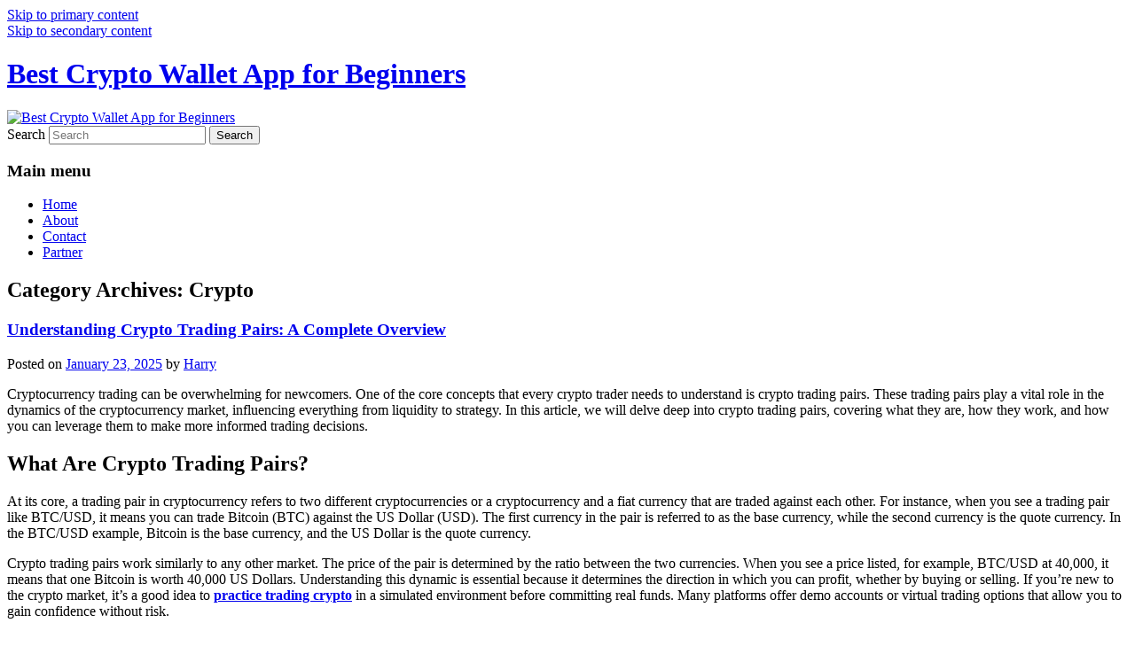

--- FILE ---
content_type: text/html; charset=UTF-8
request_url: https://newcryptowallet.biz/category/crypto
body_size: 16862
content:
<!DOCTYPE html>
<!--[if IE 6]>
<html id="ie6" lang="en-US">
<![endif]-->
<!--[if IE 7]>
<html id="ie7" lang="en-US">
<![endif]-->
<!--[if IE 8]>
<html id="ie8" lang="en-US">
<![endif]-->
<!--[if !(IE 6) & !(IE 7) & !(IE 8)]><!-->
<html lang="en-US">
<!--<![endif]-->
<head>
<meta charset="UTF-8" />
<meta name="viewport" content="width=device-width, initial-scale=1.0" />
<title>
Crypto | Best Crypto Wallet App for Beginners	</title>
<link rel="profile" href="https://gmpg.org/xfn/11" />
<link rel="stylesheet" type="text/css" media="all" href="https://newcryptowallet.biz/wp-content/themes/twentyeleven/style.css?ver=20250415" />
<link rel="pingback" href="https://newcryptowallet.biz/xmlrpc.php">
<!--[if lt IE 9]>
<script src="https://newcryptowallet.biz/wp-content/themes/twentyeleven/js/html5.js?ver=3.7.0" type="text/javascript"></script>
<![endif]-->
<meta name='robots' content='max-image-preview:large' />
<link rel="alternate" type="application/rss+xml" title="Best Crypto Wallet App for Beginners &raquo; Feed" href="https://newcryptowallet.biz/feed" />
<link rel="alternate" type="application/rss+xml" title="Best Crypto Wallet App for Beginners &raquo; Comments Feed" href="https://newcryptowallet.biz/comments/feed" />
<link rel="alternate" type="application/rss+xml" title="Best Crypto Wallet App for Beginners &raquo; Crypto Category Feed" href="https://newcryptowallet.biz/category/crypto/feed" />
<style id='wp-img-auto-sizes-contain-inline-css' type='text/css'>
img:is([sizes=auto i],[sizes^="auto," i]){contain-intrinsic-size:3000px 1500px}
/*# sourceURL=wp-img-auto-sizes-contain-inline-css */
</style>

<style id='wp-emoji-styles-inline-css' type='text/css'>

	img.wp-smiley, img.emoji {
		display: inline !important;
		border: none !important;
		box-shadow: none !important;
		height: 1em !important;
		width: 1em !important;
		margin: 0 0.07em !important;
		vertical-align: -0.1em !important;
		background: none !important;
		padding: 0 !important;
	}
/*# sourceURL=wp-emoji-styles-inline-css */
</style>
<link rel='stylesheet' id='wp-block-library-css' href='https://newcryptowallet.biz/wp-includes/css/dist/block-library/style.min.css?ver=6.9' type='text/css' media='all' />
<style id='wp-block-heading-inline-css' type='text/css'>
h1:where(.wp-block-heading).has-background,h2:where(.wp-block-heading).has-background,h3:where(.wp-block-heading).has-background,h4:where(.wp-block-heading).has-background,h5:where(.wp-block-heading).has-background,h6:where(.wp-block-heading).has-background{padding:1.25em 2.375em}h1.has-text-align-left[style*=writing-mode]:where([style*=vertical-lr]),h1.has-text-align-right[style*=writing-mode]:where([style*=vertical-rl]),h2.has-text-align-left[style*=writing-mode]:where([style*=vertical-lr]),h2.has-text-align-right[style*=writing-mode]:where([style*=vertical-rl]),h3.has-text-align-left[style*=writing-mode]:where([style*=vertical-lr]),h3.has-text-align-right[style*=writing-mode]:where([style*=vertical-rl]),h4.has-text-align-left[style*=writing-mode]:where([style*=vertical-lr]),h4.has-text-align-right[style*=writing-mode]:where([style*=vertical-rl]),h5.has-text-align-left[style*=writing-mode]:where([style*=vertical-lr]),h5.has-text-align-right[style*=writing-mode]:where([style*=vertical-rl]),h6.has-text-align-left[style*=writing-mode]:where([style*=vertical-lr]),h6.has-text-align-right[style*=writing-mode]:where([style*=vertical-rl]){rotate:180deg}
/*# sourceURL=https://newcryptowallet.biz/wp-includes/blocks/heading/style.min.css */
</style>
<style id='wp-block-image-inline-css' type='text/css'>
.wp-block-image>a,.wp-block-image>figure>a{display:inline-block}.wp-block-image img{box-sizing:border-box;height:auto;max-width:100%;vertical-align:bottom}@media not (prefers-reduced-motion){.wp-block-image img.hide{visibility:hidden}.wp-block-image img.show{animation:show-content-image .4s}}.wp-block-image[style*=border-radius] img,.wp-block-image[style*=border-radius]>a{border-radius:inherit}.wp-block-image.has-custom-border img{box-sizing:border-box}.wp-block-image.aligncenter{text-align:center}.wp-block-image.alignfull>a,.wp-block-image.alignwide>a{width:100%}.wp-block-image.alignfull img,.wp-block-image.alignwide img{height:auto;width:100%}.wp-block-image .aligncenter,.wp-block-image .alignleft,.wp-block-image .alignright,.wp-block-image.aligncenter,.wp-block-image.alignleft,.wp-block-image.alignright{display:table}.wp-block-image .aligncenter>figcaption,.wp-block-image .alignleft>figcaption,.wp-block-image .alignright>figcaption,.wp-block-image.aligncenter>figcaption,.wp-block-image.alignleft>figcaption,.wp-block-image.alignright>figcaption{caption-side:bottom;display:table-caption}.wp-block-image .alignleft{float:left;margin:.5em 1em .5em 0}.wp-block-image .alignright{float:right;margin:.5em 0 .5em 1em}.wp-block-image .aligncenter{margin-left:auto;margin-right:auto}.wp-block-image :where(figcaption){margin-bottom:1em;margin-top:.5em}.wp-block-image.is-style-circle-mask img{border-radius:9999px}@supports ((-webkit-mask-image:none) or (mask-image:none)) or (-webkit-mask-image:none){.wp-block-image.is-style-circle-mask img{border-radius:0;-webkit-mask-image:url('data:image/svg+xml;utf8,<svg viewBox="0 0 100 100" xmlns="http://www.w3.org/2000/svg"><circle cx="50" cy="50" r="50"/></svg>');mask-image:url('data:image/svg+xml;utf8,<svg viewBox="0 0 100 100" xmlns="http://www.w3.org/2000/svg"><circle cx="50" cy="50" r="50"/></svg>');mask-mode:alpha;-webkit-mask-position:center;mask-position:center;-webkit-mask-repeat:no-repeat;mask-repeat:no-repeat;-webkit-mask-size:contain;mask-size:contain}}:root :where(.wp-block-image.is-style-rounded img,.wp-block-image .is-style-rounded img){border-radius:9999px}.wp-block-image figure{margin:0}.wp-lightbox-container{display:flex;flex-direction:column;position:relative}.wp-lightbox-container img{cursor:zoom-in}.wp-lightbox-container img:hover+button{opacity:1}.wp-lightbox-container button{align-items:center;backdrop-filter:blur(16px) saturate(180%);background-color:#5a5a5a40;border:none;border-radius:4px;cursor:zoom-in;display:flex;height:20px;justify-content:center;opacity:0;padding:0;position:absolute;right:16px;text-align:center;top:16px;width:20px;z-index:100}@media not (prefers-reduced-motion){.wp-lightbox-container button{transition:opacity .2s ease}}.wp-lightbox-container button:focus-visible{outline:3px auto #5a5a5a40;outline:3px auto -webkit-focus-ring-color;outline-offset:3px}.wp-lightbox-container button:hover{cursor:pointer;opacity:1}.wp-lightbox-container button:focus{opacity:1}.wp-lightbox-container button:focus,.wp-lightbox-container button:hover,.wp-lightbox-container button:not(:hover):not(:active):not(.has-background){background-color:#5a5a5a40;border:none}.wp-lightbox-overlay{box-sizing:border-box;cursor:zoom-out;height:100vh;left:0;overflow:hidden;position:fixed;top:0;visibility:hidden;width:100%;z-index:100000}.wp-lightbox-overlay .close-button{align-items:center;cursor:pointer;display:flex;justify-content:center;min-height:40px;min-width:40px;padding:0;position:absolute;right:calc(env(safe-area-inset-right) + 16px);top:calc(env(safe-area-inset-top) + 16px);z-index:5000000}.wp-lightbox-overlay .close-button:focus,.wp-lightbox-overlay .close-button:hover,.wp-lightbox-overlay .close-button:not(:hover):not(:active):not(.has-background){background:none;border:none}.wp-lightbox-overlay .lightbox-image-container{height:var(--wp--lightbox-container-height);left:50%;overflow:hidden;position:absolute;top:50%;transform:translate(-50%,-50%);transform-origin:top left;width:var(--wp--lightbox-container-width);z-index:9999999999}.wp-lightbox-overlay .wp-block-image{align-items:center;box-sizing:border-box;display:flex;height:100%;justify-content:center;margin:0;position:relative;transform-origin:0 0;width:100%;z-index:3000000}.wp-lightbox-overlay .wp-block-image img{height:var(--wp--lightbox-image-height);min-height:var(--wp--lightbox-image-height);min-width:var(--wp--lightbox-image-width);width:var(--wp--lightbox-image-width)}.wp-lightbox-overlay .wp-block-image figcaption{display:none}.wp-lightbox-overlay button{background:none;border:none}.wp-lightbox-overlay .scrim{background-color:#fff;height:100%;opacity:.9;position:absolute;width:100%;z-index:2000000}.wp-lightbox-overlay.active{visibility:visible}@media not (prefers-reduced-motion){.wp-lightbox-overlay.active{animation:turn-on-visibility .25s both}.wp-lightbox-overlay.active img{animation:turn-on-visibility .35s both}.wp-lightbox-overlay.show-closing-animation:not(.active){animation:turn-off-visibility .35s both}.wp-lightbox-overlay.show-closing-animation:not(.active) img{animation:turn-off-visibility .25s both}.wp-lightbox-overlay.zoom.active{animation:none;opacity:1;visibility:visible}.wp-lightbox-overlay.zoom.active .lightbox-image-container{animation:lightbox-zoom-in .4s}.wp-lightbox-overlay.zoom.active .lightbox-image-container img{animation:none}.wp-lightbox-overlay.zoom.active .scrim{animation:turn-on-visibility .4s forwards}.wp-lightbox-overlay.zoom.show-closing-animation:not(.active){animation:none}.wp-lightbox-overlay.zoom.show-closing-animation:not(.active) .lightbox-image-container{animation:lightbox-zoom-out .4s}.wp-lightbox-overlay.zoom.show-closing-animation:not(.active) .lightbox-image-container img{animation:none}.wp-lightbox-overlay.zoom.show-closing-animation:not(.active) .scrim{animation:turn-off-visibility .4s forwards}}@keyframes show-content-image{0%{visibility:hidden}99%{visibility:hidden}to{visibility:visible}}@keyframes turn-on-visibility{0%{opacity:0}to{opacity:1}}@keyframes turn-off-visibility{0%{opacity:1;visibility:visible}99%{opacity:0;visibility:visible}to{opacity:0;visibility:hidden}}@keyframes lightbox-zoom-in{0%{transform:translate(calc((-100vw + var(--wp--lightbox-scrollbar-width))/2 + var(--wp--lightbox-initial-left-position)),calc(-50vh + var(--wp--lightbox-initial-top-position))) scale(var(--wp--lightbox-scale))}to{transform:translate(-50%,-50%) scale(1)}}@keyframes lightbox-zoom-out{0%{transform:translate(-50%,-50%) scale(1);visibility:visible}99%{visibility:visible}to{transform:translate(calc((-100vw + var(--wp--lightbox-scrollbar-width))/2 + var(--wp--lightbox-initial-left-position)),calc(-50vh + var(--wp--lightbox-initial-top-position))) scale(var(--wp--lightbox-scale));visibility:hidden}}
/*# sourceURL=https://newcryptowallet.biz/wp-includes/blocks/image/style.min.css */
</style>
<style id='wp-block-image-theme-inline-css' type='text/css'>
:root :where(.wp-block-image figcaption){color:#555;font-size:13px;text-align:center}.is-dark-theme :root :where(.wp-block-image figcaption){color:#ffffffa6}.wp-block-image{margin:0 0 1em}
/*# sourceURL=https://newcryptowallet.biz/wp-includes/blocks/image/theme.min.css */
</style>
<style id='wp-block-latest-comments-inline-css' type='text/css'>
ol.wp-block-latest-comments{box-sizing:border-box;margin-left:0}:where(.wp-block-latest-comments:not([style*=line-height] .wp-block-latest-comments__comment)){line-height:1.1}:where(.wp-block-latest-comments:not([style*=line-height] .wp-block-latest-comments__comment-excerpt p)){line-height:1.8}.has-dates :where(.wp-block-latest-comments:not([style*=line-height])),.has-excerpts :where(.wp-block-latest-comments:not([style*=line-height])){line-height:1.5}.wp-block-latest-comments .wp-block-latest-comments{padding-left:0}.wp-block-latest-comments__comment{list-style:none;margin-bottom:1em}.has-avatars .wp-block-latest-comments__comment{list-style:none;min-height:2.25em}.has-avatars .wp-block-latest-comments__comment .wp-block-latest-comments__comment-excerpt,.has-avatars .wp-block-latest-comments__comment .wp-block-latest-comments__comment-meta{margin-left:3.25em}.wp-block-latest-comments__comment-excerpt p{font-size:.875em;margin:.36em 0 1.4em}.wp-block-latest-comments__comment-date{display:block;font-size:.75em}.wp-block-latest-comments .avatar,.wp-block-latest-comments__comment-avatar{border-radius:1.5em;display:block;float:left;height:2.5em;margin-right:.75em;width:2.5em}.wp-block-latest-comments[class*=-font-size] a,.wp-block-latest-comments[style*=font-size] a{font-size:inherit}
/*# sourceURL=https://newcryptowallet.biz/wp-includes/blocks/latest-comments/style.min.css */
</style>
<style id='wp-block-latest-posts-inline-css' type='text/css'>
.wp-block-latest-posts{box-sizing:border-box}.wp-block-latest-posts.alignleft{margin-right:2em}.wp-block-latest-posts.alignright{margin-left:2em}.wp-block-latest-posts.wp-block-latest-posts__list{list-style:none}.wp-block-latest-posts.wp-block-latest-posts__list li{clear:both;overflow-wrap:break-word}.wp-block-latest-posts.is-grid{display:flex;flex-wrap:wrap}.wp-block-latest-posts.is-grid li{margin:0 1.25em 1.25em 0;width:100%}@media (min-width:600px){.wp-block-latest-posts.columns-2 li{width:calc(50% - .625em)}.wp-block-latest-posts.columns-2 li:nth-child(2n){margin-right:0}.wp-block-latest-posts.columns-3 li{width:calc(33.33333% - .83333em)}.wp-block-latest-posts.columns-3 li:nth-child(3n){margin-right:0}.wp-block-latest-posts.columns-4 li{width:calc(25% - .9375em)}.wp-block-latest-posts.columns-4 li:nth-child(4n){margin-right:0}.wp-block-latest-posts.columns-5 li{width:calc(20% - 1em)}.wp-block-latest-posts.columns-5 li:nth-child(5n){margin-right:0}.wp-block-latest-posts.columns-6 li{width:calc(16.66667% - 1.04167em)}.wp-block-latest-posts.columns-6 li:nth-child(6n){margin-right:0}}:root :where(.wp-block-latest-posts.is-grid){padding:0}:root :where(.wp-block-latest-posts.wp-block-latest-posts__list){padding-left:0}.wp-block-latest-posts__post-author,.wp-block-latest-posts__post-date{display:block;font-size:.8125em}.wp-block-latest-posts__post-excerpt,.wp-block-latest-posts__post-full-content{margin-bottom:1em;margin-top:.5em}.wp-block-latest-posts__featured-image a{display:inline-block}.wp-block-latest-posts__featured-image img{height:auto;max-width:100%;width:auto}.wp-block-latest-posts__featured-image.alignleft{float:left;margin-right:1em}.wp-block-latest-posts__featured-image.alignright{float:right;margin-left:1em}.wp-block-latest-posts__featured-image.aligncenter{margin-bottom:1em;text-align:center}
/*# sourceURL=https://newcryptowallet.biz/wp-includes/blocks/latest-posts/style.min.css */
</style>
<style id='wp-block-search-inline-css' type='text/css'>
.wp-block-search__button{margin-left:10px;word-break:normal}.wp-block-search__button.has-icon{line-height:0}.wp-block-search__button svg{height:1.25em;min-height:24px;min-width:24px;width:1.25em;fill:currentColor;vertical-align:text-bottom}:where(.wp-block-search__button){border:1px solid #ccc;padding:6px 10px}.wp-block-search__inside-wrapper{display:flex;flex:auto;flex-wrap:nowrap;max-width:100%}.wp-block-search__label{width:100%}.wp-block-search.wp-block-search__button-only .wp-block-search__button{box-sizing:border-box;display:flex;flex-shrink:0;justify-content:center;margin-left:0;max-width:100%}.wp-block-search.wp-block-search__button-only .wp-block-search__inside-wrapper{min-width:0!important;transition-property:width}.wp-block-search.wp-block-search__button-only .wp-block-search__input{flex-basis:100%;transition-duration:.3s}.wp-block-search.wp-block-search__button-only.wp-block-search__searchfield-hidden,.wp-block-search.wp-block-search__button-only.wp-block-search__searchfield-hidden .wp-block-search__inside-wrapper{overflow:hidden}.wp-block-search.wp-block-search__button-only.wp-block-search__searchfield-hidden .wp-block-search__input{border-left-width:0!important;border-right-width:0!important;flex-basis:0;flex-grow:0;margin:0;min-width:0!important;padding-left:0!important;padding-right:0!important;width:0!important}:where(.wp-block-search__input){appearance:none;border:1px solid #949494;flex-grow:1;font-family:inherit;font-size:inherit;font-style:inherit;font-weight:inherit;letter-spacing:inherit;line-height:inherit;margin-left:0;margin-right:0;min-width:3rem;padding:8px;text-decoration:unset!important;text-transform:inherit}:where(.wp-block-search__button-inside .wp-block-search__inside-wrapper){background-color:#fff;border:1px solid #949494;box-sizing:border-box;padding:4px}:where(.wp-block-search__button-inside .wp-block-search__inside-wrapper) .wp-block-search__input{border:none;border-radius:0;padding:0 4px}:where(.wp-block-search__button-inside .wp-block-search__inside-wrapper) .wp-block-search__input:focus{outline:none}:where(.wp-block-search__button-inside .wp-block-search__inside-wrapper) :where(.wp-block-search__button){padding:4px 8px}.wp-block-search.aligncenter .wp-block-search__inside-wrapper{margin:auto}.wp-block[data-align=right] .wp-block-search.wp-block-search__button-only .wp-block-search__inside-wrapper{float:right}
/*# sourceURL=https://newcryptowallet.biz/wp-includes/blocks/search/style.min.css */
</style>
<style id='wp-block-search-theme-inline-css' type='text/css'>
.wp-block-search .wp-block-search__label{font-weight:700}.wp-block-search__button{border:1px solid #ccc;padding:.375em .625em}
/*# sourceURL=https://newcryptowallet.biz/wp-includes/blocks/search/theme.min.css */
</style>
<style id='wp-block-group-inline-css' type='text/css'>
.wp-block-group{box-sizing:border-box}:where(.wp-block-group.wp-block-group-is-layout-constrained){position:relative}
/*# sourceURL=https://newcryptowallet.biz/wp-includes/blocks/group/style.min.css */
</style>
<style id='wp-block-group-theme-inline-css' type='text/css'>
:where(.wp-block-group.has-background){padding:1.25em 2.375em}
/*# sourceURL=https://newcryptowallet.biz/wp-includes/blocks/group/theme.min.css */
</style>
<style id='wp-block-paragraph-inline-css' type='text/css'>
.is-small-text{font-size:.875em}.is-regular-text{font-size:1em}.is-large-text{font-size:2.25em}.is-larger-text{font-size:3em}.has-drop-cap:not(:focus):first-letter{float:left;font-size:8.4em;font-style:normal;font-weight:100;line-height:.68;margin:.05em .1em 0 0;text-transform:uppercase}body.rtl .has-drop-cap:not(:focus):first-letter{float:none;margin-left:.1em}p.has-drop-cap.has-background{overflow:hidden}:root :where(p.has-background){padding:1.25em 2.375em}:where(p.has-text-color:not(.has-link-color)) a{color:inherit}p.has-text-align-left[style*="writing-mode:vertical-lr"],p.has-text-align-right[style*="writing-mode:vertical-rl"]{rotate:180deg}
/*# sourceURL=https://newcryptowallet.biz/wp-includes/blocks/paragraph/style.min.css */
</style>
<style id='global-styles-inline-css' type='text/css'>
:root{--wp--preset--aspect-ratio--square: 1;--wp--preset--aspect-ratio--4-3: 4/3;--wp--preset--aspect-ratio--3-4: 3/4;--wp--preset--aspect-ratio--3-2: 3/2;--wp--preset--aspect-ratio--2-3: 2/3;--wp--preset--aspect-ratio--16-9: 16/9;--wp--preset--aspect-ratio--9-16: 9/16;--wp--preset--color--black: #000;--wp--preset--color--cyan-bluish-gray: #abb8c3;--wp--preset--color--white: #fff;--wp--preset--color--pale-pink: #f78da7;--wp--preset--color--vivid-red: #cf2e2e;--wp--preset--color--luminous-vivid-orange: #ff6900;--wp--preset--color--luminous-vivid-amber: #fcb900;--wp--preset--color--light-green-cyan: #7bdcb5;--wp--preset--color--vivid-green-cyan: #00d084;--wp--preset--color--pale-cyan-blue: #8ed1fc;--wp--preset--color--vivid-cyan-blue: #0693e3;--wp--preset--color--vivid-purple: #9b51e0;--wp--preset--color--blue: #1982d1;--wp--preset--color--dark-gray: #373737;--wp--preset--color--medium-gray: #666;--wp--preset--color--light-gray: #e2e2e2;--wp--preset--gradient--vivid-cyan-blue-to-vivid-purple: linear-gradient(135deg,rgb(6,147,227) 0%,rgb(155,81,224) 100%);--wp--preset--gradient--light-green-cyan-to-vivid-green-cyan: linear-gradient(135deg,rgb(122,220,180) 0%,rgb(0,208,130) 100%);--wp--preset--gradient--luminous-vivid-amber-to-luminous-vivid-orange: linear-gradient(135deg,rgb(252,185,0) 0%,rgb(255,105,0) 100%);--wp--preset--gradient--luminous-vivid-orange-to-vivid-red: linear-gradient(135deg,rgb(255,105,0) 0%,rgb(207,46,46) 100%);--wp--preset--gradient--very-light-gray-to-cyan-bluish-gray: linear-gradient(135deg,rgb(238,238,238) 0%,rgb(169,184,195) 100%);--wp--preset--gradient--cool-to-warm-spectrum: linear-gradient(135deg,rgb(74,234,220) 0%,rgb(151,120,209) 20%,rgb(207,42,186) 40%,rgb(238,44,130) 60%,rgb(251,105,98) 80%,rgb(254,248,76) 100%);--wp--preset--gradient--blush-light-purple: linear-gradient(135deg,rgb(255,206,236) 0%,rgb(152,150,240) 100%);--wp--preset--gradient--blush-bordeaux: linear-gradient(135deg,rgb(254,205,165) 0%,rgb(254,45,45) 50%,rgb(107,0,62) 100%);--wp--preset--gradient--luminous-dusk: linear-gradient(135deg,rgb(255,203,112) 0%,rgb(199,81,192) 50%,rgb(65,88,208) 100%);--wp--preset--gradient--pale-ocean: linear-gradient(135deg,rgb(255,245,203) 0%,rgb(182,227,212) 50%,rgb(51,167,181) 100%);--wp--preset--gradient--electric-grass: linear-gradient(135deg,rgb(202,248,128) 0%,rgb(113,206,126) 100%);--wp--preset--gradient--midnight: linear-gradient(135deg,rgb(2,3,129) 0%,rgb(40,116,252) 100%);--wp--preset--font-size--small: 13px;--wp--preset--font-size--medium: 20px;--wp--preset--font-size--large: 36px;--wp--preset--font-size--x-large: 42px;--wp--preset--spacing--20: 0.44rem;--wp--preset--spacing--30: 0.67rem;--wp--preset--spacing--40: 1rem;--wp--preset--spacing--50: 1.5rem;--wp--preset--spacing--60: 2.25rem;--wp--preset--spacing--70: 3.38rem;--wp--preset--spacing--80: 5.06rem;--wp--preset--shadow--natural: 6px 6px 9px rgba(0, 0, 0, 0.2);--wp--preset--shadow--deep: 12px 12px 50px rgba(0, 0, 0, 0.4);--wp--preset--shadow--sharp: 6px 6px 0px rgba(0, 0, 0, 0.2);--wp--preset--shadow--outlined: 6px 6px 0px -3px rgb(255, 255, 255), 6px 6px rgb(0, 0, 0);--wp--preset--shadow--crisp: 6px 6px 0px rgb(0, 0, 0);}:where(.is-layout-flex){gap: 0.5em;}:where(.is-layout-grid){gap: 0.5em;}body .is-layout-flex{display: flex;}.is-layout-flex{flex-wrap: wrap;align-items: center;}.is-layout-flex > :is(*, div){margin: 0;}body .is-layout-grid{display: grid;}.is-layout-grid > :is(*, div){margin: 0;}:where(.wp-block-columns.is-layout-flex){gap: 2em;}:where(.wp-block-columns.is-layout-grid){gap: 2em;}:where(.wp-block-post-template.is-layout-flex){gap: 1.25em;}:where(.wp-block-post-template.is-layout-grid){gap: 1.25em;}.has-black-color{color: var(--wp--preset--color--black) !important;}.has-cyan-bluish-gray-color{color: var(--wp--preset--color--cyan-bluish-gray) !important;}.has-white-color{color: var(--wp--preset--color--white) !important;}.has-pale-pink-color{color: var(--wp--preset--color--pale-pink) !important;}.has-vivid-red-color{color: var(--wp--preset--color--vivid-red) !important;}.has-luminous-vivid-orange-color{color: var(--wp--preset--color--luminous-vivid-orange) !important;}.has-luminous-vivid-amber-color{color: var(--wp--preset--color--luminous-vivid-amber) !important;}.has-light-green-cyan-color{color: var(--wp--preset--color--light-green-cyan) !important;}.has-vivid-green-cyan-color{color: var(--wp--preset--color--vivid-green-cyan) !important;}.has-pale-cyan-blue-color{color: var(--wp--preset--color--pale-cyan-blue) !important;}.has-vivid-cyan-blue-color{color: var(--wp--preset--color--vivid-cyan-blue) !important;}.has-vivid-purple-color{color: var(--wp--preset--color--vivid-purple) !important;}.has-black-background-color{background-color: var(--wp--preset--color--black) !important;}.has-cyan-bluish-gray-background-color{background-color: var(--wp--preset--color--cyan-bluish-gray) !important;}.has-white-background-color{background-color: var(--wp--preset--color--white) !important;}.has-pale-pink-background-color{background-color: var(--wp--preset--color--pale-pink) !important;}.has-vivid-red-background-color{background-color: var(--wp--preset--color--vivid-red) !important;}.has-luminous-vivid-orange-background-color{background-color: var(--wp--preset--color--luminous-vivid-orange) !important;}.has-luminous-vivid-amber-background-color{background-color: var(--wp--preset--color--luminous-vivid-amber) !important;}.has-light-green-cyan-background-color{background-color: var(--wp--preset--color--light-green-cyan) !important;}.has-vivid-green-cyan-background-color{background-color: var(--wp--preset--color--vivid-green-cyan) !important;}.has-pale-cyan-blue-background-color{background-color: var(--wp--preset--color--pale-cyan-blue) !important;}.has-vivid-cyan-blue-background-color{background-color: var(--wp--preset--color--vivid-cyan-blue) !important;}.has-vivid-purple-background-color{background-color: var(--wp--preset--color--vivid-purple) !important;}.has-black-border-color{border-color: var(--wp--preset--color--black) !important;}.has-cyan-bluish-gray-border-color{border-color: var(--wp--preset--color--cyan-bluish-gray) !important;}.has-white-border-color{border-color: var(--wp--preset--color--white) !important;}.has-pale-pink-border-color{border-color: var(--wp--preset--color--pale-pink) !important;}.has-vivid-red-border-color{border-color: var(--wp--preset--color--vivid-red) !important;}.has-luminous-vivid-orange-border-color{border-color: var(--wp--preset--color--luminous-vivid-orange) !important;}.has-luminous-vivid-amber-border-color{border-color: var(--wp--preset--color--luminous-vivid-amber) !important;}.has-light-green-cyan-border-color{border-color: var(--wp--preset--color--light-green-cyan) !important;}.has-vivid-green-cyan-border-color{border-color: var(--wp--preset--color--vivid-green-cyan) !important;}.has-pale-cyan-blue-border-color{border-color: var(--wp--preset--color--pale-cyan-blue) !important;}.has-vivid-cyan-blue-border-color{border-color: var(--wp--preset--color--vivid-cyan-blue) !important;}.has-vivid-purple-border-color{border-color: var(--wp--preset--color--vivid-purple) !important;}.has-vivid-cyan-blue-to-vivid-purple-gradient-background{background: var(--wp--preset--gradient--vivid-cyan-blue-to-vivid-purple) !important;}.has-light-green-cyan-to-vivid-green-cyan-gradient-background{background: var(--wp--preset--gradient--light-green-cyan-to-vivid-green-cyan) !important;}.has-luminous-vivid-amber-to-luminous-vivid-orange-gradient-background{background: var(--wp--preset--gradient--luminous-vivid-amber-to-luminous-vivid-orange) !important;}.has-luminous-vivid-orange-to-vivid-red-gradient-background{background: var(--wp--preset--gradient--luminous-vivid-orange-to-vivid-red) !important;}.has-very-light-gray-to-cyan-bluish-gray-gradient-background{background: var(--wp--preset--gradient--very-light-gray-to-cyan-bluish-gray) !important;}.has-cool-to-warm-spectrum-gradient-background{background: var(--wp--preset--gradient--cool-to-warm-spectrum) !important;}.has-blush-light-purple-gradient-background{background: var(--wp--preset--gradient--blush-light-purple) !important;}.has-blush-bordeaux-gradient-background{background: var(--wp--preset--gradient--blush-bordeaux) !important;}.has-luminous-dusk-gradient-background{background: var(--wp--preset--gradient--luminous-dusk) !important;}.has-pale-ocean-gradient-background{background: var(--wp--preset--gradient--pale-ocean) !important;}.has-electric-grass-gradient-background{background: var(--wp--preset--gradient--electric-grass) !important;}.has-midnight-gradient-background{background: var(--wp--preset--gradient--midnight) !important;}.has-small-font-size{font-size: var(--wp--preset--font-size--small) !important;}.has-medium-font-size{font-size: var(--wp--preset--font-size--medium) !important;}.has-large-font-size{font-size: var(--wp--preset--font-size--large) !important;}.has-x-large-font-size{font-size: var(--wp--preset--font-size--x-large) !important;}
/*# sourceURL=global-styles-inline-css */
</style>

<style id='classic-theme-styles-inline-css' type='text/css'>
/*! This file is auto-generated */
.wp-block-button__link{color:#fff;background-color:#32373c;border-radius:9999px;box-shadow:none;text-decoration:none;padding:calc(.667em + 2px) calc(1.333em + 2px);font-size:1.125em}.wp-block-file__button{background:#32373c;color:#fff;text-decoration:none}
/*# sourceURL=/wp-includes/css/classic-themes.min.css */
</style>
<link rel='stylesheet' id='twentyeleven-block-style-css' href='https://newcryptowallet.biz/wp-content/themes/twentyeleven/blocks.css?ver=20240703' type='text/css' media='all' />
<link rel="https://api.w.org/" href="https://newcryptowallet.biz/wp-json/" /><link rel="alternate" title="JSON" type="application/json" href="https://newcryptowallet.biz/wp-json/wp/v2/categories/4" /><link rel="EditURI" type="application/rsd+xml" title="RSD" href="https://newcryptowallet.biz/xmlrpc.php?rsd" />
<meta name="generator" content="WordPress 6.9" />
</head>

<body class="archive category category-crypto category-4 wp-embed-responsive wp-theme-twentyeleven single-author two-column right-sidebar">
<div class="skip-link"><a class="assistive-text" href="#content">Skip to primary content</a></div><div class="skip-link"><a class="assistive-text" href="#secondary">Skip to secondary content</a></div><div id="page" class="hfeed">
	<header id="branding">
			<hgroup>
							<h1 id="site-title"><span><a href="https://newcryptowallet.biz/" rel="home" >Best Crypto Wallet App for Beginners</a></span></h1>
				<h2 id="site-description"></h2>
			</hgroup>

						<a href="https://newcryptowallet.biz/" rel="home" >
				<img src="https://newcryptowallet.biz/wp-content/uploads/2022/04/cropped-2.jpg" width="1000" height="287" alt="Best Crypto Wallet App for Beginners" srcset="https://newcryptowallet.biz/wp-content/uploads/2022/04/cropped-2.jpg 1000w, https://newcryptowallet.biz/wp-content/uploads/2022/04/cropped-2-300x86.jpg 300w, https://newcryptowallet.biz/wp-content/uploads/2022/04/cropped-2-768x220.jpg 768w, https://newcryptowallet.biz/wp-content/uploads/2022/04/cropped-2-500x144.jpg 500w" sizes="(max-width: 1000px) 100vw, 1000px" decoding="async" fetchpriority="high" />			</a>
			
									<form method="get" id="searchform" action="https://newcryptowallet.biz/">
		<label for="s" class="assistive-text">Search</label>
		<input type="text" class="field" name="s" id="s" placeholder="Search" />
		<input type="submit" class="submit" name="submit" id="searchsubmit" value="Search" />
	</form>
			
			<nav id="access">
				<h3 class="assistive-text">Main menu</h3>
				<div class="menu"><ul>
<li ><a href="https://newcryptowallet.biz/">Home</a></li><li class="page_item page-item-2"><a href="https://newcryptowallet.biz/about.html">About</a></li>
<li class="page_item page-item-12"><a href="https://newcryptowallet.biz/contact.html">Contact</a></li>
<li class="page_item page-item-9"><a href="https://newcryptowallet.biz/partner.html">Partner</a></li>
</ul></div>
			</nav><!-- #access -->
	</header><!-- #branding -->


	<div id="main">

		<section id="primary">
			<div id="content" role="main">

			
				<header class="page-header">
					<h1 class="page-title">
					Category Archives: <span>Crypto</span>					</h1>

									</header>

				
				
					
	<article id="post-72" class="post-72 post type-post status-publish format-standard hentry category-crypto">
		<header class="entry-header">
						<h1 class="entry-title"><a href="https://newcryptowallet.biz/understanding-crypto-trading-pairs-a-complete-overview.html" rel="bookmark">Understanding Crypto Trading Pairs: A Complete Overview</a></h1>
			
						<div class="entry-meta">
				<span class="sep">Posted on </span><a href="https://newcryptowallet.biz/understanding-crypto-trading-pairs-a-complete-overview.html" title="11:26 am" rel="bookmark"><time class="entry-date" datetime="2025-01-23T11:26:53+00:00">January 23, 2025</time></a><span class="by-author"> <span class="sep"> by </span> <span class="author vcard"><a class="url fn n" href="https://newcryptowallet.biz/author/harry" title="View all posts by Harry" rel="author">Harry</a></span></span>			</div><!-- .entry-meta -->
			
					</header><!-- .entry-header -->

				<div class="entry-content">
			
<p>Cryptocurrency trading can be overwhelming for newcomers. One of the core concepts that every crypto trader needs to understand is crypto trading pairs. These trading pairs play a vital role in the dynamics of the cryptocurrency market, influencing everything from liquidity to strategy. In this article, we will delve deep into crypto trading pairs, covering what they are, how they work, and how you can leverage them to make more informed trading decisions.</p>



<h2 class="wp-block-heading"><a></a>What Are Crypto Trading Pairs?</h2>



<p>At its core, a trading pair in cryptocurrency refers to two different cryptocurrencies or a cryptocurrency and a fiat currency that are traded against each other. For instance, when you see a trading pair like BTC/USD, it means you can trade Bitcoin (BTC) against the US Dollar (USD). The first currency in the pair is referred to as the base currency, while the second currency is the quote currency. In the BTC/USD example, Bitcoin is the base currency, and the US Dollar is the quote currency.</p>



<p>Crypto trading pairs work similarly to any other market. The price of the pair is determined by the ratio between the two currencies. When you see a price listed, for example, BTC/USD at 40,000, it means that one Bitcoin is worth 40,000 US Dollars. Understanding this dynamic is essential because it determines the direction in which you can profit, whether by buying or selling. If you&#8217;re new to the crypto market, it&#8217;s a good idea to <a href="https://www.adss.com/en/trade/crypto-demo-account/"><strong>practice trading crypto</strong></a> in a simulated environment before committing real funds. Many platforms offer demo accounts or virtual trading options that allow you to gain confidence without risk.</p>



<h2 class="wp-block-heading"><a></a>The Structure of Crypto Trading Pairs</h2>



<p>The structure of crypto trading pairs is simple, but mastering it requires a deeper understanding of how the prices are formed and what the numbers really mean. In any given trading pair, there is a base currency and a quote currency. The base currency is the asset you’re buying or selling, while the quote currency is what you&#8217;re using to make the trade.</p>



<p>For example, in the ETH/BTC pair, Ethereum is the base currency, and Bitcoin is the quote currency. If the price reads 0.08, that means 1 Ether (ETH) is worth 0.08 Bitcoin (BTC). This structure allows traders to buy or sell the base currency using the quote currency.</p>



<p>Market orders and limit orders are the tools traders use when buying or selling within these pairs. A market order is an order to buy or sell immediately at the current market price, while a limit order is set to execute only when the price reaches a level specified by the trader. Both orders are crucial when trading crypto pairs and will affect your trading strategy depending on the type of pair you are dealing with.</p>



<h2 class="wp-block-heading"><a></a>Types of Crypto Trading Pairs</h2>



<p>Fiat-to-Crypto Trading Pairs are perhaps the most common type, especially for beginners who are transitioning from traditional currencies to the crypto world. These pairs allow you to exchange a fiat currency, like USD, EUR, or JPY, for cryptocurrencies like Bitcoin or Ethereum. For example, BTC/USD or ETH/EUR pairs are fiat-to-crypto pairs. These are especially useful for new traders entering the crypto market, as they allow you to buy digital assets directly with traditional currencies.</p>



<p>Crypto-to-Crypto Trading Pairs are another vital category. These pairs allow you to trade one cryptocurrency for another. For instance, ETH/BTC or LTC/ETH. They are critical for traders who want to swap between different cryptocurrencies without having to convert to fiat currency first. These pairs can be particularly useful for diversifying portfolios or taking advantage of price movements between digital currencies.</p>



<p>Stablecoin Trading Pairs have grown significantly in importance in recent years. Stablecoins like Tether (USDT) or USD Coin (USDC) are pegged to the value of a fiat currency, typically the US Dollar. This pegging reduces volatility, making stablecoin pairs less risky than traditional crypto-to-crypto pairs. Popular stablecoin trading pairs include USDT/BTC or USDC/ETH.</p>



<h2 class="wp-block-heading"><a></a>How to Choose the Right Trading Pair</h2>



<p>Choosing the right trading pair can greatly influence the outcome of your trades. One of the first things to consider is liquidity. Liquid pairs are easier to trade because there is a high volume of buying and selling activity. Pairs with low liquidity, on the other hand, can lead to slippage, where the price of the asset shifts unfavorably between the time you place an order and the time it executes. If you&#8217;re looking to enter and exit trades quickly, choosing liquid pairs will be critical for minimizing risk.</p>



<p>Another factor to consider is volatility. Cryptocurrencies are known for their price fluctuations, and some trading pairs can be significantly more volatile than others. For example, BTC/USD tends to be more stable than a pair like DOGE/ETH, which can swing dramatically in value. Balancing your risk tolerance with your trading goals is essential when deciding on the right trading pair.</p>



<h2 class="wp-block-heading"><a></a>Conclusion</h2>



<p>Understanding crypto trading pairs is an essential part of mastering cryptocurrency markets. By learning how pairs work, how to choose the right pair, and the tools and strategies available to you, you can greatly improve your chances of success in the crypto trading world. Whether you&#8217;re a beginner or an experienced trader, knowing how to navigate the intricacies of crypto trading pairs will help you make smarter, more profitable decisions.</p>
					</div><!-- .entry-content -->
		
		<footer class="entry-meta">
			
										<span class="cat-links">
					<span class="entry-utility-prep entry-utility-prep-cat-links">Posted in</span> <a href="https://newcryptowallet.biz/category/crypto" rel="category tag">Crypto</a>			</span>
							
										
			
					</footer><!-- .entry-meta -->
	</article><!-- #post-72 -->

				
					
	<article id="post-59" class="post-59 post type-post status-publish format-standard hentry category-crypto">
		<header class="entry-header">
						<h1 class="entry-title"><a href="https://newcryptowallet.biz/crypto-loans-leveraging-digital-assets-for-borrowing.html" rel="bookmark">Crypto Loans: Leveraging Digital Assets for Borrowing</a></h1>
			
						<div class="entry-meta">
				<span class="sep">Posted on </span><a href="https://newcryptowallet.biz/crypto-loans-leveraging-digital-assets-for-borrowing.html" title="12:28 pm" rel="bookmark"><time class="entry-date" datetime="2024-07-01T12:28:49+00:00">July 1, 2024</time></a><span class="by-author"> <span class="sep"> by </span> <span class="author vcard"><a class="url fn n" href="https://newcryptowallet.biz/author/harry" title="View all posts by Harry" rel="author">Harry</a></span></span>			</div><!-- .entry-meta -->
			
					</header><!-- .entry-header -->

				<div class="entry-content">
			
<h3 class="wp-block-heading"><strong>Unlocking Liquidity with Crypto Loans</strong></h3>



<p>The emergence of crypto loans has revolutionized the way individuals and businesses access liquidity. By leveraging digital assets as collateral, borrowers can secure loans without the need for traditional credit checks or banking intermediaries. This innovative approach not only democratizes access to credit but also enhances the utility of cryptocurrencies in the financial ecosystem.</p>



<h3 class="wp-block-heading"><strong>How Crypto Loans Work</strong></h3>



<p>Crypto loans operate on a simple yet powerful premise: using digital assets as collateral to secure a loan. Borrowers deposit their cryptocurrencies into a secure wallet managed by a lending platform. In return, they receive a loan in a stablecoin or fiat currency equivalent to a percentage of the collateral’s value. This collateralized lending model minimizes risk for lenders while providing borrowers with immediate liquidity.</p>



<p>Platforms like <a href="https://77.me/">77.me</a> offer seamless services for obtaining crypto loans. They act as cryptocurrency gateways, connecting borrowers and lenders in a decentralized and secure environment. The process is typically straightforward, involving the use of a crypto checker to determine the value of the collateral and setting terms for the loan, including interest rates and repayment schedules.</p>



<h3 class="wp-block-heading"><strong>Advantages of Crypto Loans</strong></h3>



<p>Crypto loans come with several distinct advantages that make them an attractive option for both individuals and businesses. One of the primary benefits is the speed and efficiency of the lending process. Traditional loans often involve lengthy approval processes and extensive documentation. In contrast, crypto loans can be approved and disbursed within hours, providing quick access to funds.</p>



<p>Another significant advantage is the lack of credit checks. Since the loan is secured by digital assets, there is no need for the borrower to have a high credit score. This feature opens up borrowing opportunities for individuals with poor or no credit history, expanding financial inclusion.</p>



<p>Furthermore, crypto loans allow borrowers to retain ownership of their digital assets. Unlike selling cryptocurrencies to access funds, which could lead to potential losses if the market value increases, taking a crypto loan enables borrowers to benefit from future price appreciations.</p>



<h3 class="wp-block-heading"><strong>Use Cases for Crypto Loans</strong></h3>



<p>Crypto loans have a wide range of applications, making them versatile financial tools. For individuals, these loans can be used for various purposes, such as funding a major purchase, covering unexpected expenses, or even investing in other financial opportunities without liquidating their crypto holdings.</p>



<p>Businesses, particularly those operating in the blockchain and crypto sectors, can leverage crypto loans to manage cash flow, fund development projects, or expand operations. The ability to access quick and flexible financing can be crucial for startups and small enterprises that might struggle to secure traditional loans.</p>



<h3 class="wp-block-heading"><strong>Managing Risks and Challenges</strong></h3>



<p>While crypto loans offer numerous benefits, they are not without risks. The volatility of cryptocurrency values can pose a significant challenge. If the value of the collateral drops significantly, borrowers may face margin calls, requiring them to deposit additional assets or risk liquidation of their collateral.</p>



<p>To mitigate these risks, borrowers should carefully assess the loan-to-value (LTV) ratio and choose platforms that offer robust risk management features. Using a reliable crypto checker can help monitor the value of collateral and manage exposure to market fluctuations effectively.</p>



<p>Moreover, it is essential to choose reputable lending platforms. Platforms like 77.me that offer secure and transparent services can provide peace of mind, ensuring that both borrowers and lenders are protected through smart contracts and decentralized protocols.</p>



<h3 class="wp-block-heading"><strong>The Future of Crypto Loans</strong></h3>



<p>The future of crypto loans looks promising as the adoption of digital assets continues to grow. With advancements in blockchain technology and increasing integration of cryptocurrencies into mainstream finance, the demand for crypto-backed lending solutions is expected to rise.</p>



<p>Regulatory clarity will play a crucial role in this evolution. As governments and financial authorities develop frameworks for digital assets, the legitimacy and stability of crypto loans will be further enhanced, attracting more participants to this innovative financial service.</p>



<h3 class="wp-block-heading"><strong>Conclusion: Embracing Financial Innovation</strong></h3>



<p>Crypto loans represent a significant step forward in the evolution of financial services, offering a flexible and inclusive borrowing option for the digital age. By leveraging platforms like 77.me and utilizing tools such as cryptocurrency gateways and crypto checkers, individuals and businesses can unlock the full potential of their digital assets.</p>



<p>As the landscape of digital finance continues to evolve, crypto loans will undoubtedly play a pivotal role in shaping the future of borrowing and lending, driving greater financial innovation and accessibility.</p>
					</div><!-- .entry-content -->
		
		<footer class="entry-meta">
			
										<span class="cat-links">
					<span class="entry-utility-prep entry-utility-prep-cat-links">Posted in</span> <a href="https://newcryptowallet.biz/category/crypto" rel="category tag">Crypto</a>			</span>
							
										
			
					</footer><!-- .entry-meta -->
	</article><!-- #post-59 -->

				
					
	<article id="post-42" class="post-42 post type-post status-publish format-standard hentry category-crypto">
		<header class="entry-header">
						<h1 class="entry-title"><a href="https://newcryptowallet.biz/crypto-currency-what-you-need-to-know.html" rel="bookmark">Crypto Currency: What You Need To Know</a></h1>
			
						<div class="entry-meta">
				<span class="sep">Posted on </span><a href="https://newcryptowallet.biz/crypto-currency-what-you-need-to-know.html" title="9:34 am" rel="bookmark"><time class="entry-date" datetime="2023-07-06T09:34:35+00:00">July 6, 2023</time></a><span class="by-author"> <span class="sep"> by </span> <span class="author vcard"><a class="url fn n" href="https://newcryptowallet.biz/author/harry" title="View all posts by Harry" rel="author">Harry</a></span></span>			</div><!-- .entry-meta -->
			
					</header><!-- .entry-header -->

				<div class="entry-content">
			
<figure class="wp-block-image"><img decoding="async" src="https://lh3.googleusercontent.com/q3GsMaxOKRdrMk-sf-qnPNRNpvgUy3OrEh3ExeY-2rGzniDI2CKDrThE9dFOTHDubFUN61lgE5rmvhoe3MA9gHD8yUv8vqQKUg-ajxJJYdLvnCkDyNxaU5_qMnkt-jWf1g2s4ponIGNa9MNsgUVjcw" alt=""/></figure>



<p>Digital currency, crypto, or cryptocurrency is a medium of exchange that will help you purchase certain services and goods across the market. It is challenging to find someone who does not know anything about crypto, still, most people lack the relevant knowledge altogether.&nbsp;</p>



<p>You should remember that it is more than digital cash because cryptocurrency uses the underlying technology that can transform it into a financial sector and part of numerous industries across the globe.&nbsp;</p>



<p>We recommend you to <a href="https://en.wikipedia.org/wiki/Cryptocurrency">click here</a> to understand the history of crypto. That is why you should stay with us to learn more about the essentials. Let us start from the beginning.&nbsp;</p>



<h1 class="wp-block-heading"><strong>What is Cryptocurrency?</strong></h1>



<figure class="wp-block-image"><img decoding="async" src="https://lh4.googleusercontent.com/AHFa6D-bKdPeS99yy3cpsTi3MgZdZFUpscxcV7wPYBo0iKWQ29bEJ9TZHNBhjmw31LlxICHomo64iRqOiJnCbub7UsGEYM7kTS5NUsGa6Rtz2lMkB6mpca_ckv9C6bBTbgRuBPDLT5WruSYZGEbrWw" alt=""/></figure>



<p>You should remember that a cryptocurrency is a digital currency that does not rely on third parties and banks to verify the transaction process and create more currency units in the future. Instead, it takes advantage of cryptography to ensure the transactions undergo a blockchain, which is a publicly distributed ledger.&nbsp;</p>



<p>Although it seems cryptic, you should know that the world features thousands of different options you can find on the market. The most popular one is Bitcoin, which entered the market back in 2009 after an unknown programmer created the entire process.&nbsp;</p>



<p>The first description of blockchain was published in a white paper back in 2008 under the pseudonym Satoshi Nakamoto. We are talking about a technology that allows cryptocurrency to operate with the same properties as fiat or government-issued currencies but without the involvement of a central bank, which makes it more transparent.&nbsp;</p>



<p>Blockchain is the technology that solves the double-spending issue, which is commonly associated with digital currencies. Since you can copy information easily, the digital money will allow you to implement a reliable mechanism that will prevent potential duplication. The global system has been responsible for ensuring and establishing monetary legitimacy.&nbsp;</p>



<p>Generally, the crypto does not depend on central banks. Instead, it uses blockchain or a ledger of transactions. Remember that blockchain is immutable, meaning no one can change it. Therefore, you can prevent hackers from making fraudulent transactions.</p>



<p>In the same way, you would use blockchain as protection against third parties in monetary systems, it is possible to implement it in other industries too. Therefore, in the world of centralized and localized internet service providers, you can find a decentralized option that acts as a global internet provider.&nbsp;</p>



<p>We are talking about PKT, which is why you should check out the <a href="https://linkfly.to/pkttips">PKT coin powered by packetcrypt</a>, which will allow you to ensure a safe internet connection without potential breaches and issues that are common among regular ISPs.&nbsp;</p>



<h1 class="wp-block-heading"><strong>How Does Cryptocurrencies Operate?</strong></h1>



<p>If your goal is to make relevant transactions, the main idea is to use a wallet that will provide you with a chance to store the desired currency. A wallet is an address for your funds within the blockchain. Therefore, you will get both public and private keys that will allow you to complete transactions.</p>



<p>For instance, you can sell or purchase crypto by using an exchange. They can hold deposits in fiat currencies, while you can connect debit or credit cards to complete the relevant transactions the same way as you would on any other online market. That way, you can use cryptocurrency to purchase a service, or product or to keep it and wait for value to increase.&nbsp;</p>



<p>The moment you decide to purchase crypto or complete the buying process, you will authorize the movement from your wallet address to the wallet address of a seller. The transaction features a private key and proper encryption, meaning you will push the info into a blockchain you cannot change afterward.&nbsp;</p>



<p>Besides, network miners can access the public key to determine whether it is encrypted or not. The moment the block confirms your transaction, the ledger will update, meaning it will change the balance based on your previous action.&nbsp;</p>



<h1 class="wp-block-heading"><strong>Final Word</strong></h1>



<p>People are using cryptocurrencies as investments because they can fit portfolio diversification. No matter what are your reasons, you should know that the era of digital currency has started and, in the future, we will have more streamlined transactions that will not depend on third parties, but only on sellers and buyers.&nbsp;</p>



<p>That way, you will prevent an intermediate to earn money on your transaction, while you can ensure to get the solution that will provide you peace of mind. It is as simple as that.&nbsp;</p>
					</div><!-- .entry-content -->
		
		<footer class="entry-meta">
			
										<span class="cat-links">
					<span class="entry-utility-prep entry-utility-prep-cat-links">Posted in</span> <a href="https://newcryptowallet.biz/category/crypto" rel="category tag">Crypto</a>			</span>
							
										
			
					</footer><!-- .entry-meta -->
	</article><!-- #post-42 -->

				
					
	<article id="post-1" class="post-1 post type-post status-publish format-standard hentry category-crypto">
		<header class="entry-header">
							<hgroup>
					<h2 class="entry-title"><a href="https://newcryptowallet.biz/crypto-wallet-app-for-beginners.html" rel="bookmark">Crypto Wallet App for Beginners</a></h2>
					<h3 class="entry-format">Featured</h3>
				</hgroup>
			
						<div class="entry-meta">
				<span class="sep">Posted on </span><a href="https://newcryptowallet.biz/crypto-wallet-app-for-beginners.html" title="7:21 am" rel="bookmark"><time class="entry-date" datetime="2022-04-16T07:21:29+00:00">April 16, 2022</time></a><span class="by-author"> <span class="sep"> by </span> <span class="author vcard"><a class="url fn n" href="https://newcryptowallet.biz/author/harry" title="View all posts by Harry" rel="author">Harry</a></span></span>			</div><!-- .entry-meta -->
			
						<div class="comments-link">
				<a href="https://newcryptowallet.biz/crypto-wallet-app-for-beginners.html#comments">1</a>			</div>
					</header><!-- .entry-header -->

				<div class="entry-content">
			<p style="text-align: justify;">A crypto wallet is a software/hardware application for storing your cryptocurrencies. However, cryptocurrencies do not exist in any physical form or shape. The cryptocurrency cannot technically be stored anywhere other than Coin Wallet.  As well as being secure and fast, this type of software is easy to use. Below is a select list of top crypto wallet apps and software, along with their popular features and website links. Traders need to securely store cryptocurrencies as well as secure and correct transaction information.  Whether it&#8217;s hardware or software, also called hot and cold storage, customized wallets provide merchants with a dedicated solution against crypto exchanges.</p>
<p style="text-align: justify;"><strong>Hosted Wallet</strong></p>
<p style="text-align: justify;">Crypto Wallet is one of the most popular and easy to install host wallets. When you buy crypto using an app like Coinbase, your crypto is automatically placed in a hosted wallet.  It is called a host because a third party is corrupt for you, just as a bank keeps your money in a checking or savings account. You may have heard of people &#8220;losing their keys&#8221; or &#8220;losing their USB wallet&#8221;, but with a hosted wallet you don&#8217;t have to worry about that.</p>
<p style="text-align: justify;"><strong>Self-contained wallet</strong></p>
<p style="text-align: justify;"> A self-custody wallet, like the Coinbase Wallet, puts you in complete control of your crypto.  Unsecured wallets do not rely on any third party &#8211; or &#8220;custodian&#8221; &#8211; to secure your crypto.  While they provide the software needed to store your crypto, you are fully responsible for remembering and securing your passwords.  If you lose or forget your password &#8211; often referred to as a &#8220;private key&#8221; or &#8220;badge phrase&#8221; &#8211; there is no way to access your crypto. And if someone else finds out your private key, they will have full access to your assets.</p>
<p style="text-align: justify;">If you are still wondering <a href="http://newcryptowallet.biz">What are  Crypto wallets</a><u> ?</u> let us help you through. They range from simple apps to more sophisticated security solutions. The main categories you can choose from include:</p>
<p style="text-align: justify;">* <strong>Paper Wallet</strong>:  Keys are written on a physical medium such as paper and kept in a safe place. Of course, this makes your crypto difficult to use, as it can only be used as digital money on the Internet.</p>
<p style="text-align: justify;">* <strong>Hardware Wallet:</strong> The keys are stored on a thumb drive device in a secure location and are connected to the computer only when you want to use your crypto. The idea is to strike a balance between safety and convenience.</p>
<p style="text-align: justify;">* <strong>Online Wallet</strong>: Keys are stored in an app or other software &#8211; find one that is protected by two-step encryption.  It makes sending, receiving and using your crypto as easy as using any online bank account, payment system or brokerage.</p>
<p style="text-align: justify;"><strong>CONCLUSION</strong></p>
<p style="text-align: justify;">Coinbase is a hot crypto wallet that can sell, transfer, buy and store digital currencies. You can store all your NFT and crypto coins in one place in Coinbase Wallet. Some people looking for a crypto wallet are looking for a crypto exchange, so we&#8217;ve included Public.com in this comparison table. Hope this article helps you through.</p>
					</div><!-- .entry-content -->
		
		<footer class="entry-meta">
			
										<span class="cat-links">
					<span class="entry-utility-prep entry-utility-prep-cat-links">Posted in</span> <a href="https://newcryptowallet.biz/category/crypto" rel="category tag">Crypto</a>			</span>
							
										
										<span class="sep"> | </span>
						<span class="comments-link"><a href="https://newcryptowallet.biz/crypto-wallet-app-for-beginners.html#comments"><b>1</b> Reply</a></span>
			
					</footer><!-- .entry-meta -->
	</article><!-- #post-1 -->

				
				
			
			</div><!-- #content -->
		</section><!-- #primary -->

		<div id="secondary" class="widget-area" role="complementary">
			<aside id="block-2" class="widget widget_block widget_search"><form role="search" method="get" action="https://newcryptowallet.biz/" class="wp-block-search__button-outside wp-block-search__text-button wp-block-search"    ><label class="wp-block-search__label" for="wp-block-search__input-1" >Search</label><div class="wp-block-search__inside-wrapper" ><input class="wp-block-search__input" id="wp-block-search__input-1" placeholder="" value="" type="search" name="s" required /><button aria-label="Search" class="wp-block-search__button wp-element-button" type="submit" >Search</button></div></form></aside><aside id="block-3" class="widget widget_block"><div class="wp-block-group"><div class="wp-block-group__inner-container is-layout-flow wp-block-group-is-layout-flow"><h2 class="wp-block-heading">Recent Posts</h2><ul class="wp-block-latest-posts__list wp-block-latest-posts"><li><a class="wp-block-latest-posts__post-title" href="https://newcryptowallet.biz/essential-features-to-know-while-buying-a-dumper-truck-for-business.html">Essential Features to know while buying a dumper truck for business</a></li>
<li><a class="wp-block-latest-posts__post-title" href="https://newcryptowallet.biz/understanding-crypto-trading-pairs-a-complete-overview.html">Understanding Crypto Trading Pairs: A Complete Overview</a></li>
<li><a class="wp-block-latest-posts__post-title" href="https://newcryptowallet.biz/what-to-consider-when-choosing-a-moneylender.html">What to Consider When Choosing a Moneylender</a></li>
<li><a class="wp-block-latest-posts__post-title" href="https://newcryptowallet.biz/how-to-consolidate-debt-using-a-personal-loan.html">How to Consolidate Debt Using a Personal Loan?</a></li>
<li><a class="wp-block-latest-posts__post-title" href="https://newcryptowallet.biz/the-role-of-money-lenders-in-modern-finance.html">The Role of Money Lenders in Modern Finance</a></li>
</ul></div></div></aside><aside id="block-4" class="widget widget_block"><div class="wp-block-group"><div class="wp-block-group__inner-container is-layout-flow wp-block-group-is-layout-flow"><h2 class="wp-block-heading">Recent Comments</h2><ol class="wp-block-latest-comments"><li class="wp-block-latest-comments__comment"><article><footer class="wp-block-latest-comments__comment-meta"><a class="wp-block-latest-comments__comment-author" href="https://wordpress.org/">A WordPress Commenter</a> on <a class="wp-block-latest-comments__comment-link" href="https://newcryptowallet.biz/crypto-wallet-app-for-beginners.html#comment-1">Crypto Wallet App for Beginners</a></footer></article></li></ol></div></div></aside>		</div><!-- #secondary .widget-area -->

	</div><!-- #main -->

	<footer id="colophon">

			

			<div id="site-generator">
												<a href="https://wordpress.org/" class="imprint" title="Semantic Personal Publishing Platform">
					Proudly powered by WordPress				</a>
			</div>
	</footer><!-- #colophon -->
</div><!-- #page -->

<script type="speculationrules">
{"prefetch":[{"source":"document","where":{"and":[{"href_matches":"/*"},{"not":{"href_matches":["/wp-*.php","/wp-admin/*","/wp-content/uploads/*","/wp-content/*","/wp-content/plugins/*","/wp-content/themes/twentyeleven/*","/*\\?(.+)"]}},{"not":{"selector_matches":"a[rel~=\"nofollow\"]"}},{"not":{"selector_matches":".no-prefetch, .no-prefetch a"}}]},"eagerness":"conservative"}]}
</script>
<script id="wp-emoji-settings" type="application/json">
{"baseUrl":"https://s.w.org/images/core/emoji/17.0.2/72x72/","ext":".png","svgUrl":"https://s.w.org/images/core/emoji/17.0.2/svg/","svgExt":".svg","source":{"concatemoji":"https://newcryptowallet.biz/wp-includes/js/wp-emoji-release.min.js?ver=6.9"}}
</script>
<script type="module">
/* <![CDATA[ */
/*! This file is auto-generated */
const a=JSON.parse(document.getElementById("wp-emoji-settings").textContent),o=(window._wpemojiSettings=a,"wpEmojiSettingsSupports"),s=["flag","emoji"];function i(e){try{var t={supportTests:e,timestamp:(new Date).valueOf()};sessionStorage.setItem(o,JSON.stringify(t))}catch(e){}}function c(e,t,n){e.clearRect(0,0,e.canvas.width,e.canvas.height),e.fillText(t,0,0);t=new Uint32Array(e.getImageData(0,0,e.canvas.width,e.canvas.height).data);e.clearRect(0,0,e.canvas.width,e.canvas.height),e.fillText(n,0,0);const a=new Uint32Array(e.getImageData(0,0,e.canvas.width,e.canvas.height).data);return t.every((e,t)=>e===a[t])}function p(e,t){e.clearRect(0,0,e.canvas.width,e.canvas.height),e.fillText(t,0,0);var n=e.getImageData(16,16,1,1);for(let e=0;e<n.data.length;e++)if(0!==n.data[e])return!1;return!0}function u(e,t,n,a){switch(t){case"flag":return n(e,"\ud83c\udff3\ufe0f\u200d\u26a7\ufe0f","\ud83c\udff3\ufe0f\u200b\u26a7\ufe0f")?!1:!n(e,"\ud83c\udde8\ud83c\uddf6","\ud83c\udde8\u200b\ud83c\uddf6")&&!n(e,"\ud83c\udff4\udb40\udc67\udb40\udc62\udb40\udc65\udb40\udc6e\udb40\udc67\udb40\udc7f","\ud83c\udff4\u200b\udb40\udc67\u200b\udb40\udc62\u200b\udb40\udc65\u200b\udb40\udc6e\u200b\udb40\udc67\u200b\udb40\udc7f");case"emoji":return!a(e,"\ud83e\u1fac8")}return!1}function f(e,t,n,a){let r;const o=(r="undefined"!=typeof WorkerGlobalScope&&self instanceof WorkerGlobalScope?new OffscreenCanvas(300,150):document.createElement("canvas")).getContext("2d",{willReadFrequently:!0}),s=(o.textBaseline="top",o.font="600 32px Arial",{});return e.forEach(e=>{s[e]=t(o,e,n,a)}),s}function r(e){var t=document.createElement("script");t.src=e,t.defer=!0,document.head.appendChild(t)}a.supports={everything:!0,everythingExceptFlag:!0},new Promise(t=>{let n=function(){try{var e=JSON.parse(sessionStorage.getItem(o));if("object"==typeof e&&"number"==typeof e.timestamp&&(new Date).valueOf()<e.timestamp+604800&&"object"==typeof e.supportTests)return e.supportTests}catch(e){}return null}();if(!n){if("undefined"!=typeof Worker&&"undefined"!=typeof OffscreenCanvas&&"undefined"!=typeof URL&&URL.createObjectURL&&"undefined"!=typeof Blob)try{var e="postMessage("+f.toString()+"("+[JSON.stringify(s),u.toString(),c.toString(),p.toString()].join(",")+"));",a=new Blob([e],{type:"text/javascript"});const r=new Worker(URL.createObjectURL(a),{name:"wpTestEmojiSupports"});return void(r.onmessage=e=>{i(n=e.data),r.terminate(),t(n)})}catch(e){}i(n=f(s,u,c,p))}t(n)}).then(e=>{for(const n in e)a.supports[n]=e[n],a.supports.everything=a.supports.everything&&a.supports[n],"flag"!==n&&(a.supports.everythingExceptFlag=a.supports.everythingExceptFlag&&a.supports[n]);var t;a.supports.everythingExceptFlag=a.supports.everythingExceptFlag&&!a.supports.flag,a.supports.everything||((t=a.source||{}).concatemoji?r(t.concatemoji):t.wpemoji&&t.twemoji&&(r(t.twemoji),r(t.wpemoji)))});
//# sourceURL=https://newcryptowallet.biz/wp-includes/js/wp-emoji-loader.min.js
/* ]]> */
</script>

</body>
</html>


<!-- Page cached by LiteSpeed Cache 7.6.2 on 2026-01-16 10:58:39 -->